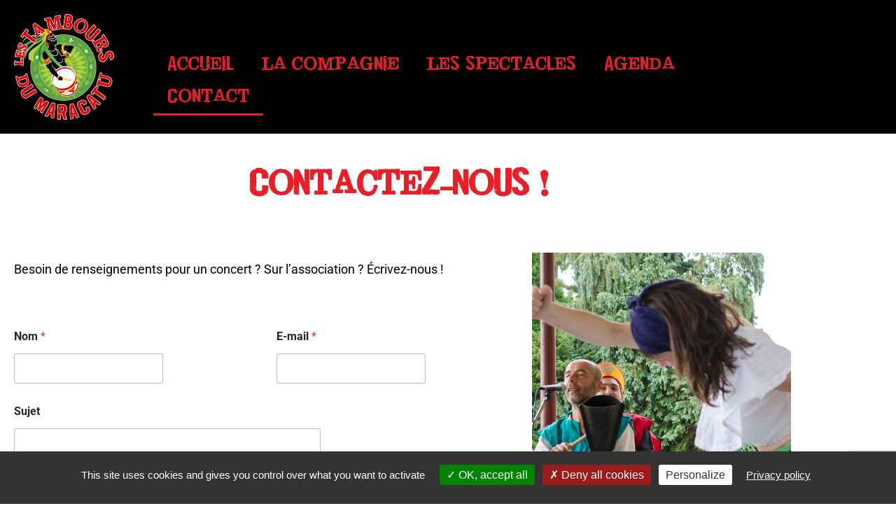

--- FILE ---
content_type: text/html; charset=utf-8
request_url: https://www.google.com/recaptcha/api2/anchor?ar=1&k=6Le6gw8mAAAAAM3D_HRFzqKRJ-N5hP0KS2qAIB53&co=aHR0cHM6Ly90YW1ib3Vycy1kdS1tYXJhY2F0dS5mcjo0NDM.&hl=en&v=PoyoqOPhxBO7pBk68S4YbpHZ&size=invisible&anchor-ms=20000&execute-ms=30000&cb=5ng9x8pbaj4b
body_size: 48897
content:
<!DOCTYPE HTML><html dir="ltr" lang="en"><head><meta http-equiv="Content-Type" content="text/html; charset=UTF-8">
<meta http-equiv="X-UA-Compatible" content="IE=edge">
<title>reCAPTCHA</title>
<style type="text/css">
/* cyrillic-ext */
@font-face {
  font-family: 'Roboto';
  font-style: normal;
  font-weight: 400;
  font-stretch: 100%;
  src: url(//fonts.gstatic.com/s/roboto/v48/KFO7CnqEu92Fr1ME7kSn66aGLdTylUAMa3GUBHMdazTgWw.woff2) format('woff2');
  unicode-range: U+0460-052F, U+1C80-1C8A, U+20B4, U+2DE0-2DFF, U+A640-A69F, U+FE2E-FE2F;
}
/* cyrillic */
@font-face {
  font-family: 'Roboto';
  font-style: normal;
  font-weight: 400;
  font-stretch: 100%;
  src: url(//fonts.gstatic.com/s/roboto/v48/KFO7CnqEu92Fr1ME7kSn66aGLdTylUAMa3iUBHMdazTgWw.woff2) format('woff2');
  unicode-range: U+0301, U+0400-045F, U+0490-0491, U+04B0-04B1, U+2116;
}
/* greek-ext */
@font-face {
  font-family: 'Roboto';
  font-style: normal;
  font-weight: 400;
  font-stretch: 100%;
  src: url(//fonts.gstatic.com/s/roboto/v48/KFO7CnqEu92Fr1ME7kSn66aGLdTylUAMa3CUBHMdazTgWw.woff2) format('woff2');
  unicode-range: U+1F00-1FFF;
}
/* greek */
@font-face {
  font-family: 'Roboto';
  font-style: normal;
  font-weight: 400;
  font-stretch: 100%;
  src: url(//fonts.gstatic.com/s/roboto/v48/KFO7CnqEu92Fr1ME7kSn66aGLdTylUAMa3-UBHMdazTgWw.woff2) format('woff2');
  unicode-range: U+0370-0377, U+037A-037F, U+0384-038A, U+038C, U+038E-03A1, U+03A3-03FF;
}
/* math */
@font-face {
  font-family: 'Roboto';
  font-style: normal;
  font-weight: 400;
  font-stretch: 100%;
  src: url(//fonts.gstatic.com/s/roboto/v48/KFO7CnqEu92Fr1ME7kSn66aGLdTylUAMawCUBHMdazTgWw.woff2) format('woff2');
  unicode-range: U+0302-0303, U+0305, U+0307-0308, U+0310, U+0312, U+0315, U+031A, U+0326-0327, U+032C, U+032F-0330, U+0332-0333, U+0338, U+033A, U+0346, U+034D, U+0391-03A1, U+03A3-03A9, U+03B1-03C9, U+03D1, U+03D5-03D6, U+03F0-03F1, U+03F4-03F5, U+2016-2017, U+2034-2038, U+203C, U+2040, U+2043, U+2047, U+2050, U+2057, U+205F, U+2070-2071, U+2074-208E, U+2090-209C, U+20D0-20DC, U+20E1, U+20E5-20EF, U+2100-2112, U+2114-2115, U+2117-2121, U+2123-214F, U+2190, U+2192, U+2194-21AE, U+21B0-21E5, U+21F1-21F2, U+21F4-2211, U+2213-2214, U+2216-22FF, U+2308-230B, U+2310, U+2319, U+231C-2321, U+2336-237A, U+237C, U+2395, U+239B-23B7, U+23D0, U+23DC-23E1, U+2474-2475, U+25AF, U+25B3, U+25B7, U+25BD, U+25C1, U+25CA, U+25CC, U+25FB, U+266D-266F, U+27C0-27FF, U+2900-2AFF, U+2B0E-2B11, U+2B30-2B4C, U+2BFE, U+3030, U+FF5B, U+FF5D, U+1D400-1D7FF, U+1EE00-1EEFF;
}
/* symbols */
@font-face {
  font-family: 'Roboto';
  font-style: normal;
  font-weight: 400;
  font-stretch: 100%;
  src: url(//fonts.gstatic.com/s/roboto/v48/KFO7CnqEu92Fr1ME7kSn66aGLdTylUAMaxKUBHMdazTgWw.woff2) format('woff2');
  unicode-range: U+0001-000C, U+000E-001F, U+007F-009F, U+20DD-20E0, U+20E2-20E4, U+2150-218F, U+2190, U+2192, U+2194-2199, U+21AF, U+21E6-21F0, U+21F3, U+2218-2219, U+2299, U+22C4-22C6, U+2300-243F, U+2440-244A, U+2460-24FF, U+25A0-27BF, U+2800-28FF, U+2921-2922, U+2981, U+29BF, U+29EB, U+2B00-2BFF, U+4DC0-4DFF, U+FFF9-FFFB, U+10140-1018E, U+10190-1019C, U+101A0, U+101D0-101FD, U+102E0-102FB, U+10E60-10E7E, U+1D2C0-1D2D3, U+1D2E0-1D37F, U+1F000-1F0FF, U+1F100-1F1AD, U+1F1E6-1F1FF, U+1F30D-1F30F, U+1F315, U+1F31C, U+1F31E, U+1F320-1F32C, U+1F336, U+1F378, U+1F37D, U+1F382, U+1F393-1F39F, U+1F3A7-1F3A8, U+1F3AC-1F3AF, U+1F3C2, U+1F3C4-1F3C6, U+1F3CA-1F3CE, U+1F3D4-1F3E0, U+1F3ED, U+1F3F1-1F3F3, U+1F3F5-1F3F7, U+1F408, U+1F415, U+1F41F, U+1F426, U+1F43F, U+1F441-1F442, U+1F444, U+1F446-1F449, U+1F44C-1F44E, U+1F453, U+1F46A, U+1F47D, U+1F4A3, U+1F4B0, U+1F4B3, U+1F4B9, U+1F4BB, U+1F4BF, U+1F4C8-1F4CB, U+1F4D6, U+1F4DA, U+1F4DF, U+1F4E3-1F4E6, U+1F4EA-1F4ED, U+1F4F7, U+1F4F9-1F4FB, U+1F4FD-1F4FE, U+1F503, U+1F507-1F50B, U+1F50D, U+1F512-1F513, U+1F53E-1F54A, U+1F54F-1F5FA, U+1F610, U+1F650-1F67F, U+1F687, U+1F68D, U+1F691, U+1F694, U+1F698, U+1F6AD, U+1F6B2, U+1F6B9-1F6BA, U+1F6BC, U+1F6C6-1F6CF, U+1F6D3-1F6D7, U+1F6E0-1F6EA, U+1F6F0-1F6F3, U+1F6F7-1F6FC, U+1F700-1F7FF, U+1F800-1F80B, U+1F810-1F847, U+1F850-1F859, U+1F860-1F887, U+1F890-1F8AD, U+1F8B0-1F8BB, U+1F8C0-1F8C1, U+1F900-1F90B, U+1F93B, U+1F946, U+1F984, U+1F996, U+1F9E9, U+1FA00-1FA6F, U+1FA70-1FA7C, U+1FA80-1FA89, U+1FA8F-1FAC6, U+1FACE-1FADC, U+1FADF-1FAE9, U+1FAF0-1FAF8, U+1FB00-1FBFF;
}
/* vietnamese */
@font-face {
  font-family: 'Roboto';
  font-style: normal;
  font-weight: 400;
  font-stretch: 100%;
  src: url(//fonts.gstatic.com/s/roboto/v48/KFO7CnqEu92Fr1ME7kSn66aGLdTylUAMa3OUBHMdazTgWw.woff2) format('woff2');
  unicode-range: U+0102-0103, U+0110-0111, U+0128-0129, U+0168-0169, U+01A0-01A1, U+01AF-01B0, U+0300-0301, U+0303-0304, U+0308-0309, U+0323, U+0329, U+1EA0-1EF9, U+20AB;
}
/* latin-ext */
@font-face {
  font-family: 'Roboto';
  font-style: normal;
  font-weight: 400;
  font-stretch: 100%;
  src: url(//fonts.gstatic.com/s/roboto/v48/KFO7CnqEu92Fr1ME7kSn66aGLdTylUAMa3KUBHMdazTgWw.woff2) format('woff2');
  unicode-range: U+0100-02BA, U+02BD-02C5, U+02C7-02CC, U+02CE-02D7, U+02DD-02FF, U+0304, U+0308, U+0329, U+1D00-1DBF, U+1E00-1E9F, U+1EF2-1EFF, U+2020, U+20A0-20AB, U+20AD-20C0, U+2113, U+2C60-2C7F, U+A720-A7FF;
}
/* latin */
@font-face {
  font-family: 'Roboto';
  font-style: normal;
  font-weight: 400;
  font-stretch: 100%;
  src: url(//fonts.gstatic.com/s/roboto/v48/KFO7CnqEu92Fr1ME7kSn66aGLdTylUAMa3yUBHMdazQ.woff2) format('woff2');
  unicode-range: U+0000-00FF, U+0131, U+0152-0153, U+02BB-02BC, U+02C6, U+02DA, U+02DC, U+0304, U+0308, U+0329, U+2000-206F, U+20AC, U+2122, U+2191, U+2193, U+2212, U+2215, U+FEFF, U+FFFD;
}
/* cyrillic-ext */
@font-face {
  font-family: 'Roboto';
  font-style: normal;
  font-weight: 500;
  font-stretch: 100%;
  src: url(//fonts.gstatic.com/s/roboto/v48/KFO7CnqEu92Fr1ME7kSn66aGLdTylUAMa3GUBHMdazTgWw.woff2) format('woff2');
  unicode-range: U+0460-052F, U+1C80-1C8A, U+20B4, U+2DE0-2DFF, U+A640-A69F, U+FE2E-FE2F;
}
/* cyrillic */
@font-face {
  font-family: 'Roboto';
  font-style: normal;
  font-weight: 500;
  font-stretch: 100%;
  src: url(//fonts.gstatic.com/s/roboto/v48/KFO7CnqEu92Fr1ME7kSn66aGLdTylUAMa3iUBHMdazTgWw.woff2) format('woff2');
  unicode-range: U+0301, U+0400-045F, U+0490-0491, U+04B0-04B1, U+2116;
}
/* greek-ext */
@font-face {
  font-family: 'Roboto';
  font-style: normal;
  font-weight: 500;
  font-stretch: 100%;
  src: url(//fonts.gstatic.com/s/roboto/v48/KFO7CnqEu92Fr1ME7kSn66aGLdTylUAMa3CUBHMdazTgWw.woff2) format('woff2');
  unicode-range: U+1F00-1FFF;
}
/* greek */
@font-face {
  font-family: 'Roboto';
  font-style: normal;
  font-weight: 500;
  font-stretch: 100%;
  src: url(//fonts.gstatic.com/s/roboto/v48/KFO7CnqEu92Fr1ME7kSn66aGLdTylUAMa3-UBHMdazTgWw.woff2) format('woff2');
  unicode-range: U+0370-0377, U+037A-037F, U+0384-038A, U+038C, U+038E-03A1, U+03A3-03FF;
}
/* math */
@font-face {
  font-family: 'Roboto';
  font-style: normal;
  font-weight: 500;
  font-stretch: 100%;
  src: url(//fonts.gstatic.com/s/roboto/v48/KFO7CnqEu92Fr1ME7kSn66aGLdTylUAMawCUBHMdazTgWw.woff2) format('woff2');
  unicode-range: U+0302-0303, U+0305, U+0307-0308, U+0310, U+0312, U+0315, U+031A, U+0326-0327, U+032C, U+032F-0330, U+0332-0333, U+0338, U+033A, U+0346, U+034D, U+0391-03A1, U+03A3-03A9, U+03B1-03C9, U+03D1, U+03D5-03D6, U+03F0-03F1, U+03F4-03F5, U+2016-2017, U+2034-2038, U+203C, U+2040, U+2043, U+2047, U+2050, U+2057, U+205F, U+2070-2071, U+2074-208E, U+2090-209C, U+20D0-20DC, U+20E1, U+20E5-20EF, U+2100-2112, U+2114-2115, U+2117-2121, U+2123-214F, U+2190, U+2192, U+2194-21AE, U+21B0-21E5, U+21F1-21F2, U+21F4-2211, U+2213-2214, U+2216-22FF, U+2308-230B, U+2310, U+2319, U+231C-2321, U+2336-237A, U+237C, U+2395, U+239B-23B7, U+23D0, U+23DC-23E1, U+2474-2475, U+25AF, U+25B3, U+25B7, U+25BD, U+25C1, U+25CA, U+25CC, U+25FB, U+266D-266F, U+27C0-27FF, U+2900-2AFF, U+2B0E-2B11, U+2B30-2B4C, U+2BFE, U+3030, U+FF5B, U+FF5D, U+1D400-1D7FF, U+1EE00-1EEFF;
}
/* symbols */
@font-face {
  font-family: 'Roboto';
  font-style: normal;
  font-weight: 500;
  font-stretch: 100%;
  src: url(//fonts.gstatic.com/s/roboto/v48/KFO7CnqEu92Fr1ME7kSn66aGLdTylUAMaxKUBHMdazTgWw.woff2) format('woff2');
  unicode-range: U+0001-000C, U+000E-001F, U+007F-009F, U+20DD-20E0, U+20E2-20E4, U+2150-218F, U+2190, U+2192, U+2194-2199, U+21AF, U+21E6-21F0, U+21F3, U+2218-2219, U+2299, U+22C4-22C6, U+2300-243F, U+2440-244A, U+2460-24FF, U+25A0-27BF, U+2800-28FF, U+2921-2922, U+2981, U+29BF, U+29EB, U+2B00-2BFF, U+4DC0-4DFF, U+FFF9-FFFB, U+10140-1018E, U+10190-1019C, U+101A0, U+101D0-101FD, U+102E0-102FB, U+10E60-10E7E, U+1D2C0-1D2D3, U+1D2E0-1D37F, U+1F000-1F0FF, U+1F100-1F1AD, U+1F1E6-1F1FF, U+1F30D-1F30F, U+1F315, U+1F31C, U+1F31E, U+1F320-1F32C, U+1F336, U+1F378, U+1F37D, U+1F382, U+1F393-1F39F, U+1F3A7-1F3A8, U+1F3AC-1F3AF, U+1F3C2, U+1F3C4-1F3C6, U+1F3CA-1F3CE, U+1F3D4-1F3E0, U+1F3ED, U+1F3F1-1F3F3, U+1F3F5-1F3F7, U+1F408, U+1F415, U+1F41F, U+1F426, U+1F43F, U+1F441-1F442, U+1F444, U+1F446-1F449, U+1F44C-1F44E, U+1F453, U+1F46A, U+1F47D, U+1F4A3, U+1F4B0, U+1F4B3, U+1F4B9, U+1F4BB, U+1F4BF, U+1F4C8-1F4CB, U+1F4D6, U+1F4DA, U+1F4DF, U+1F4E3-1F4E6, U+1F4EA-1F4ED, U+1F4F7, U+1F4F9-1F4FB, U+1F4FD-1F4FE, U+1F503, U+1F507-1F50B, U+1F50D, U+1F512-1F513, U+1F53E-1F54A, U+1F54F-1F5FA, U+1F610, U+1F650-1F67F, U+1F687, U+1F68D, U+1F691, U+1F694, U+1F698, U+1F6AD, U+1F6B2, U+1F6B9-1F6BA, U+1F6BC, U+1F6C6-1F6CF, U+1F6D3-1F6D7, U+1F6E0-1F6EA, U+1F6F0-1F6F3, U+1F6F7-1F6FC, U+1F700-1F7FF, U+1F800-1F80B, U+1F810-1F847, U+1F850-1F859, U+1F860-1F887, U+1F890-1F8AD, U+1F8B0-1F8BB, U+1F8C0-1F8C1, U+1F900-1F90B, U+1F93B, U+1F946, U+1F984, U+1F996, U+1F9E9, U+1FA00-1FA6F, U+1FA70-1FA7C, U+1FA80-1FA89, U+1FA8F-1FAC6, U+1FACE-1FADC, U+1FADF-1FAE9, U+1FAF0-1FAF8, U+1FB00-1FBFF;
}
/* vietnamese */
@font-face {
  font-family: 'Roboto';
  font-style: normal;
  font-weight: 500;
  font-stretch: 100%;
  src: url(//fonts.gstatic.com/s/roboto/v48/KFO7CnqEu92Fr1ME7kSn66aGLdTylUAMa3OUBHMdazTgWw.woff2) format('woff2');
  unicode-range: U+0102-0103, U+0110-0111, U+0128-0129, U+0168-0169, U+01A0-01A1, U+01AF-01B0, U+0300-0301, U+0303-0304, U+0308-0309, U+0323, U+0329, U+1EA0-1EF9, U+20AB;
}
/* latin-ext */
@font-face {
  font-family: 'Roboto';
  font-style: normal;
  font-weight: 500;
  font-stretch: 100%;
  src: url(//fonts.gstatic.com/s/roboto/v48/KFO7CnqEu92Fr1ME7kSn66aGLdTylUAMa3KUBHMdazTgWw.woff2) format('woff2');
  unicode-range: U+0100-02BA, U+02BD-02C5, U+02C7-02CC, U+02CE-02D7, U+02DD-02FF, U+0304, U+0308, U+0329, U+1D00-1DBF, U+1E00-1E9F, U+1EF2-1EFF, U+2020, U+20A0-20AB, U+20AD-20C0, U+2113, U+2C60-2C7F, U+A720-A7FF;
}
/* latin */
@font-face {
  font-family: 'Roboto';
  font-style: normal;
  font-weight: 500;
  font-stretch: 100%;
  src: url(//fonts.gstatic.com/s/roboto/v48/KFO7CnqEu92Fr1ME7kSn66aGLdTylUAMa3yUBHMdazQ.woff2) format('woff2');
  unicode-range: U+0000-00FF, U+0131, U+0152-0153, U+02BB-02BC, U+02C6, U+02DA, U+02DC, U+0304, U+0308, U+0329, U+2000-206F, U+20AC, U+2122, U+2191, U+2193, U+2212, U+2215, U+FEFF, U+FFFD;
}
/* cyrillic-ext */
@font-face {
  font-family: 'Roboto';
  font-style: normal;
  font-weight: 900;
  font-stretch: 100%;
  src: url(//fonts.gstatic.com/s/roboto/v48/KFO7CnqEu92Fr1ME7kSn66aGLdTylUAMa3GUBHMdazTgWw.woff2) format('woff2');
  unicode-range: U+0460-052F, U+1C80-1C8A, U+20B4, U+2DE0-2DFF, U+A640-A69F, U+FE2E-FE2F;
}
/* cyrillic */
@font-face {
  font-family: 'Roboto';
  font-style: normal;
  font-weight: 900;
  font-stretch: 100%;
  src: url(//fonts.gstatic.com/s/roboto/v48/KFO7CnqEu92Fr1ME7kSn66aGLdTylUAMa3iUBHMdazTgWw.woff2) format('woff2');
  unicode-range: U+0301, U+0400-045F, U+0490-0491, U+04B0-04B1, U+2116;
}
/* greek-ext */
@font-face {
  font-family: 'Roboto';
  font-style: normal;
  font-weight: 900;
  font-stretch: 100%;
  src: url(//fonts.gstatic.com/s/roboto/v48/KFO7CnqEu92Fr1ME7kSn66aGLdTylUAMa3CUBHMdazTgWw.woff2) format('woff2');
  unicode-range: U+1F00-1FFF;
}
/* greek */
@font-face {
  font-family: 'Roboto';
  font-style: normal;
  font-weight: 900;
  font-stretch: 100%;
  src: url(//fonts.gstatic.com/s/roboto/v48/KFO7CnqEu92Fr1ME7kSn66aGLdTylUAMa3-UBHMdazTgWw.woff2) format('woff2');
  unicode-range: U+0370-0377, U+037A-037F, U+0384-038A, U+038C, U+038E-03A1, U+03A3-03FF;
}
/* math */
@font-face {
  font-family: 'Roboto';
  font-style: normal;
  font-weight: 900;
  font-stretch: 100%;
  src: url(//fonts.gstatic.com/s/roboto/v48/KFO7CnqEu92Fr1ME7kSn66aGLdTylUAMawCUBHMdazTgWw.woff2) format('woff2');
  unicode-range: U+0302-0303, U+0305, U+0307-0308, U+0310, U+0312, U+0315, U+031A, U+0326-0327, U+032C, U+032F-0330, U+0332-0333, U+0338, U+033A, U+0346, U+034D, U+0391-03A1, U+03A3-03A9, U+03B1-03C9, U+03D1, U+03D5-03D6, U+03F0-03F1, U+03F4-03F5, U+2016-2017, U+2034-2038, U+203C, U+2040, U+2043, U+2047, U+2050, U+2057, U+205F, U+2070-2071, U+2074-208E, U+2090-209C, U+20D0-20DC, U+20E1, U+20E5-20EF, U+2100-2112, U+2114-2115, U+2117-2121, U+2123-214F, U+2190, U+2192, U+2194-21AE, U+21B0-21E5, U+21F1-21F2, U+21F4-2211, U+2213-2214, U+2216-22FF, U+2308-230B, U+2310, U+2319, U+231C-2321, U+2336-237A, U+237C, U+2395, U+239B-23B7, U+23D0, U+23DC-23E1, U+2474-2475, U+25AF, U+25B3, U+25B7, U+25BD, U+25C1, U+25CA, U+25CC, U+25FB, U+266D-266F, U+27C0-27FF, U+2900-2AFF, U+2B0E-2B11, U+2B30-2B4C, U+2BFE, U+3030, U+FF5B, U+FF5D, U+1D400-1D7FF, U+1EE00-1EEFF;
}
/* symbols */
@font-face {
  font-family: 'Roboto';
  font-style: normal;
  font-weight: 900;
  font-stretch: 100%;
  src: url(//fonts.gstatic.com/s/roboto/v48/KFO7CnqEu92Fr1ME7kSn66aGLdTylUAMaxKUBHMdazTgWw.woff2) format('woff2');
  unicode-range: U+0001-000C, U+000E-001F, U+007F-009F, U+20DD-20E0, U+20E2-20E4, U+2150-218F, U+2190, U+2192, U+2194-2199, U+21AF, U+21E6-21F0, U+21F3, U+2218-2219, U+2299, U+22C4-22C6, U+2300-243F, U+2440-244A, U+2460-24FF, U+25A0-27BF, U+2800-28FF, U+2921-2922, U+2981, U+29BF, U+29EB, U+2B00-2BFF, U+4DC0-4DFF, U+FFF9-FFFB, U+10140-1018E, U+10190-1019C, U+101A0, U+101D0-101FD, U+102E0-102FB, U+10E60-10E7E, U+1D2C0-1D2D3, U+1D2E0-1D37F, U+1F000-1F0FF, U+1F100-1F1AD, U+1F1E6-1F1FF, U+1F30D-1F30F, U+1F315, U+1F31C, U+1F31E, U+1F320-1F32C, U+1F336, U+1F378, U+1F37D, U+1F382, U+1F393-1F39F, U+1F3A7-1F3A8, U+1F3AC-1F3AF, U+1F3C2, U+1F3C4-1F3C6, U+1F3CA-1F3CE, U+1F3D4-1F3E0, U+1F3ED, U+1F3F1-1F3F3, U+1F3F5-1F3F7, U+1F408, U+1F415, U+1F41F, U+1F426, U+1F43F, U+1F441-1F442, U+1F444, U+1F446-1F449, U+1F44C-1F44E, U+1F453, U+1F46A, U+1F47D, U+1F4A3, U+1F4B0, U+1F4B3, U+1F4B9, U+1F4BB, U+1F4BF, U+1F4C8-1F4CB, U+1F4D6, U+1F4DA, U+1F4DF, U+1F4E3-1F4E6, U+1F4EA-1F4ED, U+1F4F7, U+1F4F9-1F4FB, U+1F4FD-1F4FE, U+1F503, U+1F507-1F50B, U+1F50D, U+1F512-1F513, U+1F53E-1F54A, U+1F54F-1F5FA, U+1F610, U+1F650-1F67F, U+1F687, U+1F68D, U+1F691, U+1F694, U+1F698, U+1F6AD, U+1F6B2, U+1F6B9-1F6BA, U+1F6BC, U+1F6C6-1F6CF, U+1F6D3-1F6D7, U+1F6E0-1F6EA, U+1F6F0-1F6F3, U+1F6F7-1F6FC, U+1F700-1F7FF, U+1F800-1F80B, U+1F810-1F847, U+1F850-1F859, U+1F860-1F887, U+1F890-1F8AD, U+1F8B0-1F8BB, U+1F8C0-1F8C1, U+1F900-1F90B, U+1F93B, U+1F946, U+1F984, U+1F996, U+1F9E9, U+1FA00-1FA6F, U+1FA70-1FA7C, U+1FA80-1FA89, U+1FA8F-1FAC6, U+1FACE-1FADC, U+1FADF-1FAE9, U+1FAF0-1FAF8, U+1FB00-1FBFF;
}
/* vietnamese */
@font-face {
  font-family: 'Roboto';
  font-style: normal;
  font-weight: 900;
  font-stretch: 100%;
  src: url(//fonts.gstatic.com/s/roboto/v48/KFO7CnqEu92Fr1ME7kSn66aGLdTylUAMa3OUBHMdazTgWw.woff2) format('woff2');
  unicode-range: U+0102-0103, U+0110-0111, U+0128-0129, U+0168-0169, U+01A0-01A1, U+01AF-01B0, U+0300-0301, U+0303-0304, U+0308-0309, U+0323, U+0329, U+1EA0-1EF9, U+20AB;
}
/* latin-ext */
@font-face {
  font-family: 'Roboto';
  font-style: normal;
  font-weight: 900;
  font-stretch: 100%;
  src: url(//fonts.gstatic.com/s/roboto/v48/KFO7CnqEu92Fr1ME7kSn66aGLdTylUAMa3KUBHMdazTgWw.woff2) format('woff2');
  unicode-range: U+0100-02BA, U+02BD-02C5, U+02C7-02CC, U+02CE-02D7, U+02DD-02FF, U+0304, U+0308, U+0329, U+1D00-1DBF, U+1E00-1E9F, U+1EF2-1EFF, U+2020, U+20A0-20AB, U+20AD-20C0, U+2113, U+2C60-2C7F, U+A720-A7FF;
}
/* latin */
@font-face {
  font-family: 'Roboto';
  font-style: normal;
  font-weight: 900;
  font-stretch: 100%;
  src: url(//fonts.gstatic.com/s/roboto/v48/KFO7CnqEu92Fr1ME7kSn66aGLdTylUAMa3yUBHMdazQ.woff2) format('woff2');
  unicode-range: U+0000-00FF, U+0131, U+0152-0153, U+02BB-02BC, U+02C6, U+02DA, U+02DC, U+0304, U+0308, U+0329, U+2000-206F, U+20AC, U+2122, U+2191, U+2193, U+2212, U+2215, U+FEFF, U+FFFD;
}

</style>
<link rel="stylesheet" type="text/css" href="https://www.gstatic.com/recaptcha/releases/PoyoqOPhxBO7pBk68S4YbpHZ/styles__ltr.css">
<script nonce="mHiyHaPzpWmxf3ODqc-sAw" type="text/javascript">window['__recaptcha_api'] = 'https://www.google.com/recaptcha/api2/';</script>
<script type="text/javascript" src="https://www.gstatic.com/recaptcha/releases/PoyoqOPhxBO7pBk68S4YbpHZ/recaptcha__en.js" nonce="mHiyHaPzpWmxf3ODqc-sAw">
      
    </script></head>
<body><div id="rc-anchor-alert" class="rc-anchor-alert"></div>
<input type="hidden" id="recaptcha-token" value="[base64]">
<script type="text/javascript" nonce="mHiyHaPzpWmxf3ODqc-sAw">
      recaptcha.anchor.Main.init("[\x22ainput\x22,[\x22bgdata\x22,\x22\x22,\[base64]/[base64]/[base64]/ZyhXLGgpOnEoW04sMjEsbF0sVywwKSxoKSxmYWxzZSxmYWxzZSl9Y2F0Y2goayl7RygzNTgsVyk/[base64]/[base64]/[base64]/[base64]/[base64]/[base64]/[base64]/bmV3IEJbT10oRFswXSk6dz09Mj9uZXcgQltPXShEWzBdLERbMV0pOnc9PTM/bmV3IEJbT10oRFswXSxEWzFdLERbMl0pOnc9PTQ/[base64]/[base64]/[base64]/[base64]/[base64]\\u003d\x22,\[base64]\x22,\[base64]/w7tAw7BKOAwDw4zDiMKbYcOAXMKVwpJpwrnDhUvDksKuKxzDpwzCiMOEw6VhADrDg0Nnwo4Rw6USDlzDosOjw5h/IlXCpMK/QBDDplwYwrPCuiLCp3PDtAsowpjDqQvDrDl9EGhQw7bCjC/CocKpaQNIeMOVDWnCp8O/w6XDoxzCncKmUlNPw6J4wplLXQrCtDHDncOEw5Q7w6bCrhHDgAhxwq3Dgwl/Pngwwr4vworDoMOUw7k2w5d9W8OMekMIPQJkUmnCu8Knw7oPwoIzw7TDhsOnD8KAb8KeCnXCu2HDpMOPfw0ZE3xew4luBW7DqsKMQ8K/[base64]/CjnDDhMOXwrpwBcKvBGbCtCfDvcORw5jDmsK4ZyfCh8KEBT3CrlUjRMOAwo7DicKRw5ozKVdbVGfCtsKMw5USQsOzJnnDtsKrSmjCscO5w5l2VsKJEcKWY8KOG8K7wrRPwrDCgB4Lwpt7w6vDkS5EwrzCvlsNwrrDonVAFsOfwrp6w6HDnmvCtl8fwoHCmcO/[base64]/CqW1tDMOaM8K3fEPCikwcHF/DpE3Dr8OdwqEDZMKDWsK9w49BI8KcL8Ofw7HCrXfCtsOjw7QlasORVTk9DsO1w6nCn8OLw4rCk35sw7prwqnCu3gOEhhhw4fCujLDhl8gUCQKDwdjw7bDsBhjAQFEaMKow6oiw7zChcOcU8O+wrF5EMKtHsKDckd+w5/DmxPDusKuwrLCnHnDgEHDtD43XCEjWDQsWcKUwqh2wp9SByYBw53CsyFPw4nCl3xnwqk7PEbCh1gVw4nChMKkw69ML2nCimvDi8KpC8KnwpbDgn4xD8K9w6TDh8KDFkcawrvCr8OWZ8OlwqvDrw/DpmgQDcKOwqrDlMOCUMK8woF5w7MoB03CuMKkBxRINR3CvlTCgMKow4jCscOsw5LChcOYXMOKwoDDkCLDrzbDnmIGwqLDhMKYQcO/[base64]/Cv8KOFCJgw5bDuRLDusOlC8Knw6whwqUxw70rasOVQsKPw5XDtMK8Og5/w4XDkcOVw7o+XcOcw4nCqQjCvcOew4o8w7XDm8K6wq3CncO/w6DDtsKNw6Vvw4zDr8OjZkwtTMOiw6HDs8ORw4k9AQ0FwpNOE2jClxbDiMOuw47Co8KBXcKPXQ3DnnELw458wq5RwrPCuwzDnsKuShjDn27DmMOlwonDqhDDplTCq8OdwqdIMQ7CgmIEwoByw4crw7BqEsO/N1J8w4/CisKRw5vCnyLCkAjCn2fCjz3CvBpmecO5A0JKJMKDwqHDr3M1w7LChjnDqsKLC8KwLFvDnMKlw6PCoADDpBkgw6HCsAMVRn9Mwr4LJMOzH8K/w5HCknrCi2XCtcKKZsK/FAd1EBIUwr3DuMKaw6nCq0xDS1bDrBklCsKddQUpJRfDkx3ClyAWw7Yxwos3fcK0wrhuw6gdwrN4cMO2U2kqRg/[base64]/[base64]/UWgWYcKfGELDrDVVwr4pwo3DjsOKX8KwEMOBwohGw57ClcK9TMKIXMKCXMKPDGgcw5jCv8KIIy3Cr2HDicKjYXIoWhdHIS/CjMOZOMOtw6R4O8KRw7tsL1fCrSXCgFDCj1LCosOEajvDhMOyAcKxw6kMVcKOCzfCjsKmHQ0ZdsKOFS9ww4pGRMK8QjPDmMOWworCnVlBQsKWGTsMwq4Jw5vCicOBF8KiQMKIw75awrjCk8OHw7XDpiJEO8OXwox8wpPDkl4Sw7vDnR/[base64]/w5klw7BCwobDkU4dMn7CulYtTcKoHcKjwpPDixHCvgzCgQoiWsKowoR6NgvDj8OCwr3ChjXCnMOmw4jDjRspADnChwfDnMKqwp9vw4HCsGpgwrLDvWsWw4fDi1MJPcKCZsO/KsKBwrRzw4/[base64]/w7zCvcKOw6lnLUsRwo7DhwLCkcKxBDl0wq3Dh8KuwqYpbH84w4DCmkHCj8OUw44fYsKKH8Kiw7rDpSnDucOnwooFwqQgAcO+w44/TMKOw5PCh8K6wo3DqUvDvsKdwohowoNNw4VFJcOBw4xWwqzCjTpeOVvCusOww7U/[base64]/DrcOGw5LCl2HDuMO2LHLCo8K6T8KTG8OiwonDggRvdsKawqnDn8OFM8Ohwr0tw7/Djgs+w6hGacKwwqjCssO3BsO3HGrDm08pbTBKHzvCnwLDkcOuP0gTw6TDnFgvw6HDnMKuw6/Dp8OoDhXDuyzDqTXCrHdoN8KEGBR7wr3CsMKcA8OAK14OTMO8wqMXw47CmsKddsK2KmnDggnCgsKHN8OpGMKkw5gQwqLCqTAkGcOJw60RwqVQwqN3w6d4w6k6wpbDpcKNeXjDnlN/[base64]/CmcK8fjxiSsKGwo1bw6PCuVBCaXnDi0UjSsOAw6bCq8O9w5JqAsKWCcOdacK9w7zCiy51BMO/[base64]/[base64]/Ck8KMfnDDnR0Hw7hqDhxvFWB9wpjDgsKKw5vCnMOJwrjDp1TDhwBSQcKnwpVRS8OIAHDCv2Mvw5nCtcKRwqDDocOPw7DDlxHCsQfDkcOkwr4xw7LCpsOfD0Fob8Odw5jDpCzCiiHClAHDrMK9EQgdKW04H1RYwqVSwppdwqHDmMOswokww4/[base64]/wozDt8Oywqk8wpbClzbDtcO+AMOJw5/[base64]/Cpw9yZsOvYMKTScOWM8ODcVvDrTQcw5bCsmfDig1TGMONw40Gw4/[base64]/DpcKsw55+I8OHGcKFI8KGAALDsMO6f8O9FsOJXMK3wq/DqcKlR1FTw6jClcOYL3jCq8OKPcKOJMOTwpw8wpklW8KKw4jCr8OEO8OwEQvCvETCnsOPw64Gwqlhw5lqw7LCi13Ds3DCiDrCqAPDvcOjCMO1wq/CkcOAwpvDtsOnw7zDqEp/C8OlRH/DrxgBw7zCqG95w7h9eXDClRfCgFLCi8Oed8OgI8ObeMOYbgFBLlkuwqhTFcKHw7nChiUxw7Mkw7HDm8OCRsKmwoVfw5fDnk7CgDgiVF/DrWXDtih7wqk5w65GcTjCpcKjw5fCpsKsw6U3wrLDg8Oow6xgwp0iFsKjMcO0HMO+YcOew6vDu8OOw4nDhMOOJB8ucwlYwrjCscKZUGzClUg7CsO+IMOmw7zCr8K9E8OWXsK/[base64]/[base64]/Ds8OGPHQ1Yj7Dj1rDr8Ozw6J3wp/Dk8KiwqwKw7osw5fDiwLDtsOfe1nChWzChWkIwpbDhMK1w41YccKEw6bCvFklw5nCuMKHwp4Lw4TCtWVpNMO8STnDjMKANMOJw6Udw4Q2PXrDoMKEOxzCo30WwrExVMOywrTDvDjCvsO3wptSw6XDhxsuwqw8w7HDoArDrV3DocOxwrDCjAnDkcKDwrvChMO4woYmw4/DqyxOUFdlwqZTJsKnYsKhOcOkwr14cCDCmnPDqSfDqcKMNG3DgMKWwoXClQg2w6XCmcOBOCzDhHlMZsK3Sh7DgGotBxB/A8OlLWc+REfDp1TDsW/DncKtw77Cs8OeWMOAK1vDi8KuQmZ2GsK/w7RoGgfDnWRASMKew5LCjcOuR8OgwobCoF7Dl8Oww7o8wqjDpibDo8OWw5Fkwps5wpnDo8KRBMKLw6xbwpLDjnbDiBZ/[base64]/DsHNXB3N5JWPDm0thGWnDksOeSXQ9w5lnwpMUHHYqFsK2wr/CnELDgsOPbDjDvMKjCipLw4lUwoM3Y8KqYMKiw6g9wrzDqsOrw5g/[base64]/w7V3Z0tkw5Q3AWDDiVLCpTPDrMOtw4/[base64]/w55Vw7/Clgg9flMqWgt6wq8pXX1JAMO3wq3CgCzCuhoOG8OIwpt4w4Ugwr/DuMO3wr9PM2TDhMKFD0rCsQUVw4J+wpPCmsKAX8Kzw6l7woLCpEdRK8Ktw4LDgEPDuRzDrcOYw5gQwrwqcwpiwobDkcKiwrnCji90w4vDg8KowrEAeGZowpbDjx/CoQVHw4fDkg7DpWxDw63DrRzDkGojw4TDvCjDgcOJd8OqQ8K7wq/Csy/CtMOIBcOlV3Z/w67Dsm/ChcKxwpDDgsKPScKUwo/CpVlvD8KRw6XDtcKGT8O1w7nCr8OZOcKMwrY+w5pVbio/[base64]/CtMO9wonCvsK2asK7BjDCnTfDjcO4esO7w7bDjAguFgkpw7/DjcOhbkvDnsOow5tmVsKZw7IXwqPDtCrCpcOHOSVnH3UAB8KGH2MUw6rDkHvDimfDn2DDtcKtwpjDnzJaDiQfwp3DkldqwoV9w6NfM8OQfizDgsKzYsOCwop0bsOGw6zChsKOcCzCj8KbwrcVw6HDp8OWChluKcKUwo/[base64]/[base64]/CgAFUw6HDhcK5wrXCgsOjw6XDlgnCk0bDocKcMcKtw53DhcK8DcKcw4TCryRDwrsvHcKHw7wOwpFJw5fCrMK9CcO3wroxwqlYY2/DncKqw4XDshYowqjDtcKDAMOIwqQ1wr3DoFHDksO3w4TCiMOfckPDtC3Ci8KlwqAYw7XDt8KPwqgTw4Y2FCLCu33CmQTDo8OOIsOyw48DI0vCtcObwowKOS/DpcOXw7zCmgHDgMOaw7bDn8KAVWhkC8OIJxTDrMOkw78cPsOow49KwrEsw7fCtcOATF/CtsKDVzMSR8Ohw5x0bnBsEV3DlWLDnXITw5Z6wqcpJy0zMcObwq5QLCvCsS/Dqlccw5dLRj7Cj8OhABLDpcK3Vl/CqcKMwq82D1BzYR9hLUPCjMOkw4zCk2rClsKGa8OvwqI0wpkLT8O/wrl6wo3CpsKfQMOzw4hqw6tpJcK2Y8OxwrYlcMK4KcOaw4oIwq8BCHJ8exQuUcKXw5DDjmrCpCEmVGHCpMOdwrbDmcKwwrbDp8K/BxsLw7dnCcOyAGjDq8K/w7sRwp7DvcOYU8OUwofDuiUHwqfCiMKyw4VrOk9zwqzDp8OhSV1YalLDvsO0w4jDkzp3E8KhwpHDpsK7woXCq8KGbB3CsWfCrcOFDsOTwrt7aU15aQfDmRlmwp/DhillesK9w4/Cj8OAdXgGwrA+w5zDiBrDpjQcwrtHaMO+Aikkw4DDuFbCvidiWDvCmw5TDsKqIsOBw4HDvhIdw79EZ8OOw4TDtsKQCMKcw4vDnsKgw5FFw44gTsO0wqbDucKaOgxnfcO0Q8OHM8Kjwr9GWiZPwpthw486dHsaMTPCr11GDMKDYVAEcx8Yw55HFsKyw6/Ch8OaCDQmw6tlHMO5FMOywrkGQn/ChjYEb8KqayvDjMOSCsOWwq91I8Ouw63DjD05w5sDwqF5aMKPYD7CiMOLRMKBwrfDiMKTwoQQFzzDg1PCqiZ2wqENw7vCgMKTa1nDjsOKGhbDvMOVG8KOYQ/[base64]/CpcO7WsOVX09ow5LDuGDDi0oyEB3CnHzCisOiwrnCsMOfakxZwq/CnMKfVEvCkMOdw7dow59WWcKWLsOceMKjwopVR8OLw7Nxw4fDp3xUEBxWCsOtw6sfPsOeGgN/Lhp4D8KKb8OVw7IswqIBw5ZTfsO/[base64]/[base64]/CjMO1PWvCrcKVR8K2bcOAwr/Ct8K6w6s4w6JlwooZQ8OHScKiw4nDjsOXwpE5HMO+w4RNwrjCtcOLMcOzw6Z9wrYUUmhsGQg0wo3CssKUXMKmw4BSwqTDg8KcAsOsw5fClyDChifDpiQ1wqUwPsOHwpzDp8KDw6/DrxLCswQnG8KNOSYZw4/DrcOtP8Obw7xHwqFww4vDqCXDuMKAEsKPZlQUw7VjwoEDFFMQwqNXw4DCsCE1w7tedMOhwp3DrcOew41bY8O9ElNPw5x2BMOAw77ClBnDnDMLCyt/wrsrwoXDr8KKw5/DicKswqfDmcKRRMK2wqXDtk1DOsKocMOiwqJyw7TCv8O4WmjCtsO0NjfDqcOHTsOYIxhzw5vCjQ7DrF/DvMKTw5XDnMOmdmBde8Okw69kWkRlwr3Dqn8zT8KSw53ClMK0AkfDhTJ/[base64]/Dm8OkLsOPw5JjBMOyN3PCri9rw6kEQsO6fsOxe283w4gLJMKAEnbDgsKlWRTCm8KLEcOkSUbCnkUgJCLDhBLCqXpdDsOoVE9Aw7fDtSPCsMOjwqUiw71kwo7DhMONw5VvajDDpcOMwqzCk1vDisKyI8Kkw4vDmUjCtE7DjcK8w7/DoGV/A8Krez3CsznDmMOPw7bChRcmV0LCpX/DksOYVcKyw6rCrHnCh3zCp1tzwo/CrMOvCUrCumAjTQ7Cm8OCcMK3VXzDozrDvMK+ccKWHcOEwo/DuEIQw6jDqMKxHxA0w4LDpQPDuG5Iw7dIwqjDinxwJBnCoTbCmVxqEGXDmSHDvFHDsgfDnBQEPyNZCWbDsx4aM3U4wrlqMMOAHnUMRV/DmUB8wrF/XsO5U8OYBG1SR8O7wp/CiEJVbMOTfMOlacOWw6cawr5Mwq3CnyU0woFkw5DDun7CgMKRKkDCpl44w4rCqMKCwoFZwqkmw5pePMO5wrdjw7jClGnDu2tkPUQqw6nCqMO/OsKpUcKKWcKPw7DCuXHDsWvCjMK4IW4ofQjDvl9qa8OyJycTDMKfB8Oxc2U+DVdacMK/wqhiw4Mtw63DnMK8IsOcwqgfw4bCvFhbw7lMc8KUwqd/[base64]/CrMKrUxJKw7/DpXnDhxbDi2Vpw5nCi8OJwqHDhxFIw6U0RcOLKMOrwoDCgcOmV8KtUsOIwo7Dj8OhK8OhBMONBMO3w5vCp8KUw5wvwqjDuDgNw6dhwqZFw5ImwpXDmEzDmB/DgMOkwovCgX0/wr7DoMOyEXF6wq3Dl0rCjG3Dv3rDqWJkw5UGwrEhw4wqHgZFAWBacMOwQMO7wokJw4/Cg0N2IjcjwoTCrMK6NsKEfXVcw7vCr8Kjw6LChcO1wo1ww7zCjsOyFsK7w6rChsO9dQMOw4fChCjCvhrColPCmUrCqGnCrWECU0kdwpVawr7CvhFiw7zCmsKrwoPDo8Orw6QWwqg0R8OhwrJTdG4vw58hMsOLwoI/w55FIiM4w7IfJjvCtsK7ZCBUwpLCozfCuMKdw5LCvsKTwrzCmMKmF8OdBsKOwok9dQJjDXvCs8KYT8OOZMK6LMK0w6zDuSLCnXTDlk0BMBRZQ8KUVnTCvFHDsFPDgcOrNMOTNsO1wq0SUw/[base64]/DmTTCgMO5PB1sDsKbaMOgw7DDrcKhVMK3KRBUXz0ww73DsnfCg8O2w6rChsOvf8O4LDTCuEQlwp7CiMKcwovChMKkRj/CjHJqwrLCj8OJwrx+cRvCmTAEw5Rjw7/DnCN4GMOyWg7Dk8K1wrp5UyVsZcKfwr4bw4rCh8O5wpIVwr3Dqwwbw6RgNsOfVsOcwp9TwqzDu8KuwoTCjk5qJxPDintfEsOow5vDjWslKcOIM8O2wo/DnFV+G1jDjsK7OAzCuRIfNsOqw43DjcK+R2/DrzjCl8KtN8OwIWvDssOdbsOIwpnDpDpNwoHDvsOhbMKxPMKUwrzCoXdaa0fCjhjCky4ow74lw5rDp8KILsKsTcKkwq1yPVZVwqfCj8Kkw5jCpMK4wqk8CkdkDMKUdMKxwp8aLFE5wo0kw43CmMOmwo0rw5rCslR4wrTCkhgdw6/[base64]/CqMO5DE3DpMKDwq19wq4WShNpfDfDmMO0E8OnV2llHsO7w65CwpHDpB/DvFo+w47CjsORH8OCCnjDlwpKw6B0wonDqMKfekXCoV1ZBMOMwq7DtsO7GcOww7XCllDDrBU2QsKLdyp5dsK4SMKQwoMtw5ArwqPCvMKmw4HCmnRsw7TCnVBpTcOowrsgO8KiImUmf8OXwprDp8Omw5XCpVrCvMKzwq/DlXXDiXbDlj3Dv8K3OEvDgz7CvznDtDtDwrdswqlOwrvDknk3wqvCpXd/wqjDohjCo0bClF7DnMK2w4M5w4DDgsKMGDDCmHfDkzMfCXXCosOEw6vCtcKlP8Oew659wr3Cng4Yw5/CoiR4Y8KIw6LClcKlH8K4wqUwwoTCjcOXRsKZwpbCuQ/CnsOpE1NsLgFRw67CpULCjMKaw7pQw47CjMKtwpPCucKuw5Y3GX1jwrQUwpRLKjwWacKqJXTCtzdTdMKNwr40wrMLwoLCtx/DrMOiPkDCg8K7wr5gw4cPAMO4wq/CuHl2EsKzwq1DZHbCqhdUw6DDuDnDvsK0B8KJL8KDGMOBw4s3woDCvMOMf8O7wqfCicOjCFM2wp4dwoPDicOpRcOuwr1Gwr/DnMKLwrgjWQHCncKEYMOrNcOwaVB5w5BdTllnwp/DmMKjwp1HSMKQDMOPGsK0wr7DvinCsj9/w7/Dt8Oyw5bDuhTCgGkmw4kDbl3Cg31cR8OFw4Zyw6bDtMKefw4tBsOKVcOdwprDgsKnw6zCocOtChbDn8OOdMOTw6vDqUzDuMKuG3lPwoIXwpDDtMKiw7w0V8KxaE/ClMK1w5HCjFTDgsOIbsOQwq1Zdi0sD11tNj96wr/DlsK8RFZDw5fDsB0owrFvTsKTw6bCgcKlw4vCr2MXfDwqQjBVD1NWw6PDmjsKHsKSw5ALw7TDgRVVf8OvJMK/dcKawqnCrMO5V2JZUVjCg2YoMMKJO2LCiQwywprDjcO/ZMKWw73DoWvCmcKrwosWwrVtacOTw6bDj8Onw7ZTw53Dl8Kuw77DuE3Cq2XCrH/CssOKw6bDsTfDlMOvwpnDscOJAQAJwrdjw5hiMsOHSyPClsKFXCjCtcOhKWbCsSDDisKJF8OMVlInwoTClHdvw682wr4Yw5XCpS3DgcKTLcKhw4NOawQXN8Otc8K2ZETCnGVFw4s4ez9Dw4rCtcK8THXCjEzChcK4L0/DgsOzRAleFcKFwpPCpBlew5TDpsKNw5zDsn8WSMKsRz4Gbi03w6YxQXNxfsKQw69mPStgd2fCgcKgw7fCt8Klw6V/IRkhwpPCoifCmQbDn8KPwqE9S8KhHnEDw6JeOsKVwrsAGMOsw7l6wrfCp3zCm8OfH8O+XsKeAMKuXsKCA8OewokrEirDkynDtiAXwrBTwqABMlpnGsKlP8OvGcKTfsK5b8ObwozCvl/CpsK4wqASV8OFN8KUwpAocMKVQcO+wqjDtB8dwpAfSzLDgsKOZsKIK8OjwqxBw7TCqcOiHyRrUcKjAMOkUsKPKixaPsKYw6jCnQjDs8Oiwq5NFsKZOmYYQcOkwrbCksOKYsO9w5EfJsOBw647Z1PDrUPDj8OzwrBrWMKKw4M2H0R9woQ6ScO8N8Otw6Y/TsKtCxgkwr3Ch8KIwpBaw4LCnMK0K2vCn1fCrnUxI8KRw6sPwo3CrV8cWXk/GU8OwqcACG1XK8O/[base64]/Cr8KZYDFRBBPDjA42wqLDjyQlw7DDgMONbMKVLRbDmMO2fXnDkyw0c2jDisKDw7oXXcOow4E9w7lrwr1RwpLDv8KTUMOTwqYZw4JwRcKvAMKiw6fCpMKDHXNIw7DCo3Z/Uk9gQcKWRT9pwpHDvl/Cky8+TsKQSMKJdjfCvX3Dk8Kdw6/CusO+wqQOIF7Cs0Yjw4dsEjFWW8OTZRxLIk/Djyt3QBIFQiY+BGZebAzDjyFWaMKtw6IJw4/CocOLU8Kgw6YBwrtkT2TDjcOHwrtBRj/CmAE0w4fDicKfJcOuwqZNU8KHwrfDtsOBw73DvxrDh8KOw5ZQMwjChsKZN8KqDcKGPgNZOTV0LwzDvcKBw63CrjDDgMKNwrV+BsOSwp1eH8OqDsKbAMOTeQ/CvBbDlcOvJEvDqsOwGEgICcO+CjMYbsOIIXzDk8Kzw6ZNwo/CqsKGwpMKwp4aw5fDjCbDhUrCksKkB8OxAE7Ct8OPEl3CqsOsIMKHw5Viw45aMzMTw7wpET7CrcKEwozDrX1PwoxyTMKeYMOgaMK5w4wlCHVMwrnDr8KsAMKYw5HCn8OGfWtfYcKTw5/[base64]/ZMKGFmrDsRXDmCsuK8K0CcKrQQFAw6/DuQJec8OWw7Vpwqo0wqEbwr4Kw5vDisOCSMKNb8OyY0JGwrYiw6E4w7rDl1oBF3nDln9kGEhhw6w4HR0xwpNxQR7DuMKcEgVkGE8yw7fClBxRTMK/w6UOwoXCrcO6EwRPw4LDih9Zw6Q5IHjCsWBLKsOjw7hnwrnCssOhcsOGICLDu1EkwrLCvsKnU0VRw6HCh3Exw6bCuXTDjsONwqo5JsKFwqBpTcOGNw/CqR1MwoEKw50mwqvDiBrCg8KrYn/[base64]/DmWsCwpl9w4zChMOnw6LCuExAw6zCpsK+f8KEwrvDusOcwrcMFwQ3WMKIR8OxAyU1wqYgUsOCwp/DuT4OJz7DhMK/woxFKsKiZ13Dr8KPP3xzwq5Xw6bDjWzCogxLBDrCv8K/JcKowrAqTAhQNQd9YcKlw4F3E8Obd8KlYSVYw5LDrMKZw6woQ2PCljvCpsK0EBEmRsK8NS3Ch3fCmSNrCxU0w77Cj8KNw4nCk1vDmMOpwo0kAcKyw6DCsmjCksKRK8Khw7sCFMK/wpTDplzDnhnCk8K+wp7CoRjDoMKWQsOlw6XCo3QsXMKawr9+cMOsZTFMacOrw7oNwp4dw6PCkVUpwpnDgFh4dD0PaMKyRAomCR7Dn3xRFTN9JiUyQiLDvRTDgBfCnhLCqcKiEzrDviXDknBBw4HCgwwNwp9sw43DkW/DjVZkUBPDuGAIwrnDvWrDvcO4cm7DuEhnwrd4LmPCtcKYw4t+w4PCigkoPCUZw5kyTcOzAFnCusO0w5I4dsKSOMKTw5sMwpJ1wqJ4w4TCrcKvdj/CizDCvcOQcMK/w4c3w6vCicKfw5PDkwjCh3rDojgsEcKZwrI3wqJKw5JQUMOGV8OAwrvDkMOwUDvClETCkcOFw57Cq3TCicKAwoJ9wolZwq8jwqdDcMO3cVLCpMOVf2F5KcKLw6h/RWMmwpwewoLDtTJLdcOww7Etwp1rasO/ZcK6w47Dl8K+ZiLCigjCgAPDncK5D8O3woZCD3nCtQbCmcKIw4fCisKtwrvCqyvCmMKRwqbClsOpw7XCrsK5L8OUI1YiaxjCgcOgwpjDlhRxAzd4M8OqGDchwpnDmDrDvcO8wojDtsOmw6XCv0fDsQ8Cw5HClR/CjWsgw7XCjMKoUsK7w7rDicOGw68Qwqtyw7HCs2kvw5FAw69aesOLwp7DlcOkcsKWwp7ClwvCkcK/[base64]/DliEkw5wGOsO8wrrDmSXDnMK5Yx/CjsKywr7ClMKMI8OKw6XDrMOfw7jCvUvDl0M2woXDjMO3wrUmw5ELw7rCqMKnw4w6VcO7BMO3X8Oiw5jDp2JaS0MFw5nCuTYqwqzCucO5w4ImFMOLw5Ffw6HCqMKwwoRmwr02ECReKsKFw4dswrlpbH/[base64]/[base64]/DilwVTsObGsKRSMKNwqIDwqvDrWnCnXBHwp10MmjDi1QNaXLDt8Kaw6IcwoIVF8OvQMKBw7bChMKvBVHCn8KrVMOyZykYVcOwVixgN8OAw6xLw7nDlA/DlT/CpxgpEWEJd8KtwqzDt8Kden7Cp8KkM8OETMOfwofDlw0LTi9YwrPDtMORwpBxw5fDk0DCkFbDhUc/[base64]/Cix/CtcKYAh7DiW7Dj3TCjzDCimLDosKEwpY6NcKmL03CmixHLGTDmMOew6U1wp4VT8OOwolmwpbCtcOxw7YPwpvCl8Kbw4TCqk7DpTkUwrnDsCfCuyEMa1swaU4Kw45qR8Klw6Irw7o3w4PDpC/DpCwWRgs9w5rCssOjfFg6wpvCpsOxw47CvcKZEmnCrMOAU2PCuWnDhxzDu8OIw43CnBVtwr4ZWg1uNcKZPmXDrFQ/RmHDgcKLwq7Dl8K8ZRjDncOZw4kYecKYw7jDnsK+w6nCtcKue8O8wpJSw4gTwrnCn8KZwrLDpsOTwoPDm8KNw5HCvWpiEzrCqcOUSsKLHlZPwqJEwr/ClsKxw47Dlj7CssK2wp/DvydyNGstOVHCs2PDvMOFw59EwqIREcK5w4/Cn8OSw68gw6J5w64iwqx2woh/FMOyKMOhDsOcccKGw5xxMMKRUsOZwoHCkTHCmMKTMi3CtsOEw5w6woNwDxRKcTXCm2NrwpvDusOua348wqrCpyzDvgAQfMKTblp7fmc/NcKzXkpqI8O5dMOeWVnDvMOSciHDhcKwwolLRkjCusKqwr3Dn0/DiULDhXcUw5vCicKrC8OMWcO/[base64]/CmsKnwpMMY8KswqoiVADCjX1QH1PDvFpNYcKeQ8OnZwVow7RJw5HCs8O9ScKowo/Di8OCRsKyd8OYQsOmwpLDrGnCv0clGkwpwpXDmMKZE8KNw6rCncKRIlg8W31OZ8Oja0rChcOSOm/DgE8hZcObwobDgMO5wr1JZ8KrUMKawotMw6MYXAfCvsOkw7LCvcKqbR4Zw7Zsw7DCmMKCYMKKBsOwScKrDMKPM1QlwpcRQVkXDG3ClElfw7TDpXpAwrFGSGdaS8ORW8K8wrIyIsKLCxoYwr4qYcK1wp0ldcK0w5hOw551XCPDrMOFwqZ6LsKKwqp/W8O0SjXChnvCmWPCgCbCsS7CkRU/[base64]/Fx3ClRlTwrLCgsOSwrXCqQDChkc0L8K0OsKoOcOnZcK9CUzDhC8/PnEeaH/ClDtzwpHCtsOAX8Kgw6oiT8OqCsO+NMKzUGpsYX5vOi/DiFotwrkzw4fDpENuLsKWworDo8OLAMOrw4lDXhIQCcO5w4zCnDrDtG3CkcOSQhBWwoIuw4VxM8KwKSnChMONw5jCpwfCgV90w4PDmFvDswjCnwZBwpDDsMO5wqFcw7cRQsKXNn7CkMKfE8Ouwp/DhyQHwpvDsMKRUjwYScKyZ2IzE8KeaXbChMKxw73DuDhXMQVdw6bCiMOGwpdowqPDmAnCtzRLwq/CkzcKw6s7XB12XX/CjsOsw5fCq8K6wqEqPh/DtABUwrYyU8KhSMOmwpnCqldWQjbDiz3DlllMwroWw7vDj35gU2tCFsK3w5pdwpJ/wpITw5zDn2LCuE/[base64]/CimDDoXYnwqs8w7huw6bDoEzCscKhO8K3w605MsKbacK5wq19C8OEw5BEw6vDmcKWw67Csx7Cslt6Q8Oiw68mEBLCucK/McKaB8OqRCoIB2vCkMO+fzADYsOIDMOsw7h0FV7Dm2EfKAlywqNzwrIzHcKXbsOPwrLDigTCiHxVVnDCtiTDrcOlGMK3X0FAwpE0ImDCpW89wrQ0w6PCtMKtamfDrknDocKVFcKiTsOEwrk/[base64]/w54vwqVbccKNwp/CmsKFw6bDvUrCucKgKgJzakLDncOtw6E5BzQ0wrTDu0MpRcKFw4UrasO2aljCuTvCqWfDh08OVh3DocOqw6NxPMO8MmrCmcKmV10MwpLDpMKowpLDnyXDpytOw50GSMKmHMOmTjcOwq3Chi/Do8OFEUzDqTRNwoXCrMKwwrdVP8OqJwXCssKSRDPCqGl2A8O7PcK/wpHDlcK3ZMKCPMOhVn94wpLCjsKUw5nDlcORJx7DjMOTw75XOcK4w5bDq8KAw5pzRFDClMOJFyQQChPDosKQwo3Cu8KMWxUnSMOXRsO4wpkLw54XWF/CsMOrw78Sw43CnjzDkj7DgMKXccOteiMGXcKCwpBKw6/DvB7DsMK2dsOFSkrDisKYQcOnw4xiXhggIHx3SMOpd1HCsMOpT8Kqw6bDmsOzSsOcw6hgw5XCpcKpw69nw443HMOdEgBDw75qZsOhw4Z3wqIgw6vDscK8wqTCjFPDgMKjT8K9bHZ8fmNyWcO/SMOiw49qwpTDocKNwp3CuMKLw5LCnW98dC4ROwNXfyRDw5TCkMKGCcKfZALCu2jDosOgwqDDti7DkMK2woFbJTfDog1CwqFcCsO4w5wawpNKMwjDmMOwEMK1woJ8ZnE1w5TCs8OFNQbCksOmw53DuUnDqsKUA3hTwp1nw4c6TsO3wqx9aAHCmT5cw7cDY8OUWW/DrAPCoGrChEhPX8KpPsK+LMOJGsOqNsO6w6sheldYG2HClsOsYWnDjcKwwojCoxvCk8OIw4lGaDvDv0bCsVlUwqUEVMOXcMOKwr85c2oyZMO0wpVGe8KIbxXDrg3DhCF7KikPOcKfwr9HJMKqwrNuw6hYw6fCkg5/w5tcBRbDscOZWMOoLjjCpzkaDmfDpU3CucK/c8KIGmUvZV7CpsO+wrfCtHzCuyQBw7nCmC3CtsOOw4rDrcO5S8KBw6TDosKMdCAMZ8K9wo3DsW1Yw5XDnB7DtsKFFwPCtwgQClE2w7jDqF3CjsKHw4XDnG9/wpQsw452wrEfaUzDiSHDrcK5w63DksKhbcKKW2xNQC/DvMK4QiTDnw1QwrbChCoRw54ZHwduBTUPwrjCqMK5fA19wqrDkU5uwo5cwrzDisOXJhzDt8Kew4DCqCrCgkZTw6PCqsOAE8KPw5PDjsKIwo9qw4FbIcO7VsKwG8OWw5jClMK1w5nCmnvChwzCr8OscMKiwq3CoMOBcMK/w74PcWHCgg3CmzZ1wpXCo0x3wpTDrMKUd8OeasKQLjfDtzfCmMOrP8KIw5Nbw67DtMKOwpTDpkguAsOjUwPCu2XDjEfCmDPCuVMdw7JFK8KWw5PDnMKSwrtIZGzCj1NGLF/DhcOme8KqezRYwosLRsOvRMOOwpLClsOBMBXDqMKDwobDqyZHwpXCpsOmPMOAU8OkMCLCr8OvQ8OibhYpwr0ew7HCt8OaI8KEFsOGwoHCrQfCvUoKw5TDtzTDkjlFwrrCpwgOw5ZydHsbw54vw6pQRG/[base64]/MGfDj8Kiw4AlBEfCuXfCtAjDgCnDvA0qw6LCjmJ1YGQAcsOgWDkzcg7Cq8KhTVAZRsO9NsOkwoADw7BWVcKLey0zwqrCsMKkNhHDqsOKHsK+w7d2wrIzYyV1wqPCnC7DkRdAw6dbw44dJsOiwppPTRTCnsKYQWMzw5/DhcKow5LDjsOOw7PDn33DpT/CsXzDtmzDv8KUW2HCrGg6GcKyw55Hw4fCl0bCisOlOHvDvVrDhcOpVsORIMKcw4fCuwMkw7kewpodMMKGwr95wpbDl0bDqMK1NWzClgsGTMOXVlTDnw0yPn9YScKdwpDCuMO7w798LVXCssKpVHtkw7cdH3jDiWnCrcK/[base64]/woVNw7jDo8OZwpPCu1IBC8O/FsOjRVonBcKpw6IFwqrDrRxAwqsvwq95wpzCuz9pODNQNsKJwrjDjyTDpsOCwozCpHLCsH3Dlxg5wrnDsi5AwozDjzknaMOzGmt0N8K0QsOUDjrDlcKbTMKVwp/[base64]/Doj0jw4B9dEVLDAJYX8K4ecKrF8OIYMKEdjwQwps1w4LCiMK7OcK+IcOFwq0ZB8OuwpR+w57ClMKYw6Nkw50XwrjDoToFR2nDp8KFY8KQwpXCusKRFMKoXMKWN2TDl8Oow77DlUonwr7Dk8KcaMKZw58+XMOUw4LCuzlcBF4Xwos6TX/Dg2hhw7/Cq8Kxwp4wwo7DhcONwpTCvcOCHGjDlGrCmBzDpMKYw5FqU8K3QMKIwrhhBTLCijfCsH0QwpRIH3zCscK/w4DDqT4AHS9lwqVFwq5UwqxIHC/DmWjDun1pwoRww6MBwpB3w4rDlCjDrMKgw6PCoMKJXDZhwo3DoinCqMKqwpPDqRDCmWcQCU5qw7nDjAHDkjsLcMKtJsKsw5swH8KWw47CnsKiY8OPEFcjPwA5F8K3f8Kpw7JLcR/DrsKpw7wBVH8uw6FxSALCjDDDjmkmwpbDqMK8OHbCkCAvAMOKZsORwoDDjxcDwpgWw77CjABFI8O9worDn8OwwpLDpsKjw6t/IMK5wpYgwrfDrzh+WAcFWsKUwpvDiMKQwoDDmMOlLH8mV01FBMK/wrdKwqx2woXDp8KRw7rDukhew7BAwrTDrMOaw6rCoMKffRMdw4w6MAV6wpPDtwdpwrtuwoPDg8KZwr1SG1UybMKkw40jwoBSbzBJKcOCw61KeV8gPUvCsm/DiFhfw57CnnbDhMOvKX9pYsKzw7vDui/CvRw+IjLDtMOBwo88wqxSNsKYw5rDicKGwrTCu8KcwrLCuMO/FsOfwo/CkyTCosKNwqUGf8K1FUx1wr3DiMOsw5XCnATDh2NLw6LDg1IYw4tkw4/CtcObGBPCtcOUw5pVwrnChF0JQDHCpUnDsMKxw5/DvcK1UsKaw5l1FsOkw6/[base64]/wokXwoTCuMOZTMOgf8KEwoVzJ03CvCVbHMKYaMKJNsK9wr5WNFHCncK6ZcKCw5rDvcOdwoQuJjxQw7nCjsKlBMOjw5INZFbDoifCgMObXMKvJ2AXw4LDpMKow6Q2ZMOewoFEFsOlw4tVOcKnw55BasKRfwcXwrlAwpTCn8K3w5/Dh8K8WMKEw5jCoXNXw7bCo2fDpMOIVcOrcsObw4o4VcOiPsOTwq4oTMOXwqPDvMO/VRkCw6pVUsO7wqJewotJwrXDkh/Dg03CpsKTwrTCn8KIwpHDmQfClMKXw5TCvsOobMKkeGgHF1NULn7DrHkiw6nCi3/Cv8OTPiVQK8KBCFfDojvCuDrCtsO9KMKUUinDl8KyeR7CocObYMO7M0nDrXrDix/Doz1WL8KywpVfwrvCq8Osw73DnwjCr3N5TDtSLTB7UMKpFBF/[base64]/CnHF8KsKOC1RafjHChcOKw6RXw7nCs8K8fWHCqwk4PsOWw6NGw4kxwqtBw5fDvsKeMkrDpMK8wq3DqkzCjsKsZsOowrYxw6PDqG/ClMOLK8KBZHRHCMODw5fDmEltUsK7YMONwrx7QcOWFRglKMORGMOBwovDvgZaKU02w6fDt8K+b1zCj8KVw7PDrRzCkF7DiBbCmCAxwpvCn8OPw5zDoQ8rCWF7woprfMOWw6lRwqvCvQnCkyjDhXUaCH/[base64]/[base64]/[base64]\x22],null,[\x22conf\x22,null,\x226Le6gw8mAAAAAM3D_HRFzqKRJ-N5hP0KS2qAIB53\x22,0,null,null,null,1,[21,125,63,73,95,87,41,43,42,83,102,105,109,121],[1017145,855],0,null,null,null,null,0,null,0,null,700,1,null,0,\[base64]/76lBhnEnQkZnOKMAhnM8xEZ\x22,0,0,null,null,1,null,0,0,null,null,null,0],\x22https://tambours-du-maracatu.fr:443\x22,null,[3,1,1],null,null,null,1,3600,[\x22https://www.google.com/intl/en/policies/privacy/\x22,\x22https://www.google.com/intl/en/policies/terms/\x22],\x22Bxr4xBewiDcgswWTrvO22DX0JvR4oGHCUKYLcWpZG0s\\u003d\x22,1,0,null,1,1768999708083,0,0,[248],null,[116,99,114],\x22RC-aeaYS_L2N16T7w\x22,null,null,null,null,null,\x220dAFcWeA5Xevz2PVbfYNB9d_TsmBsG6l7a9K3fGny8Zdbqh_Uh4_CC1KuYO_2S3U9ewgv5pWMzBmpsn0WWqYocHi5CcEsGQcMB_A\x22,1769082507817]");
    </script></body></html>

--- FILE ---
content_type: text/css
request_url: https://tambours-du-maracatu.fr/wp-content/uploads/elementor/css/post-72.css?ver=1768959426
body_size: 468
content:
.elementor-widget-heading .elementor-heading-title{font-family:var( --e-global-typography-primary-font-family ), Sans-serif;font-weight:var( --e-global-typography-primary-font-weight );color:var( --e-global-color-primary );}.elementor-72 .elementor-element.elementor-element-d6393e9 .elementor-heading-title{color:var( --e-global-color-secondary );}.elementor-widget-text-editor{font-family:var( --e-global-typography-text-font-family ), Sans-serif;font-weight:var( --e-global-typography-text-font-weight );color:var( --e-global-color-text );}.elementor-widget-text-editor.elementor-drop-cap-view-stacked .elementor-drop-cap{background-color:var( --e-global-color-primary );}.elementor-widget-text-editor.elementor-drop-cap-view-framed .elementor-drop-cap, .elementor-widget-text-editor.elementor-drop-cap-view-default .elementor-drop-cap{color:var( --e-global-color-primary );border-color:var( --e-global-color-primary );}.elementor-72 .elementor-element.elementor-element-4ab1c14:not(.elementor-motion-effects-element-type-background) > .elementor-widget-wrap, .elementor-72 .elementor-element.elementor-element-4ab1c14 > .elementor-widget-wrap > .elementor-motion-effects-container > .elementor-motion-effects-layer{background-image:url("https://tambours-du-maracatu.fr/wp-content/uploads/2023/05/contact1.png");background-position:top center;background-repeat:no-repeat;background-size:cover;}.elementor-72 .elementor-element.elementor-element-4ab1c14 > .elementor-element-populated{transition:background 0.3s, border 0.3s, border-radius 0.3s, box-shadow 0.3s;}.elementor-72 .elementor-element.elementor-element-4ab1c14 > .elementor-element-populated > .elementor-background-overlay{transition:background 0.3s, border-radius 0.3s, opacity 0.3s;}.elementor-72 .elementor-element.elementor-element-9b11a9a{--spacer-size:300px;}:root{--page-title-display:none;}@media(min-width:768px){.elementor-72 .elementor-element.elementor-element-ef74d56{width:66.964%;}.elementor-72 .elementor-element.elementor-element-4ab1c14{width:32.993%;}}

--- FILE ---
content_type: text/css
request_url: https://tambours-du-maracatu.fr/wp-content/uploads/elementor/css/post-78.css?ver=1768954636
body_size: 779
content:
.elementor-78 .elementor-element.elementor-element-145bf6a:not(.elementor-motion-effects-element-type-background), .elementor-78 .elementor-element.elementor-element-145bf6a > .elementor-motion-effects-container > .elementor-motion-effects-layer{background-color:var( --e-global-color-primary );}.elementor-78 .elementor-element.elementor-element-145bf6a{transition:background 0.3s, border 0.3s, border-radius 0.3s, box-shadow 0.3s;}.elementor-78 .elementor-element.elementor-element-145bf6a > .elementor-background-overlay{transition:background 0.3s, border-radius 0.3s, opacity 0.3s;}.elementor-widget-theme-site-logo .widget-image-caption{color:var( --e-global-color-text );font-family:var( --e-global-typography-text-font-family ), Sans-serif;font-weight:var( --e-global-typography-text-font-weight );}.elementor-78 .elementor-element.elementor-element-fcd98be{text-align:start;}.elementor-widget-nav-menu .elementor-nav-menu .elementor-item{font-family:var( --e-global-typography-primary-font-family ), Sans-serif;font-weight:var( --e-global-typography-primary-font-weight );}.elementor-widget-nav-menu .elementor-nav-menu--main .elementor-item{color:var( --e-global-color-text );fill:var( --e-global-color-text );}.elementor-widget-nav-menu .elementor-nav-menu--main .elementor-item:hover,
					.elementor-widget-nav-menu .elementor-nav-menu--main .elementor-item.elementor-item-active,
					.elementor-widget-nav-menu .elementor-nav-menu--main .elementor-item.highlighted,
					.elementor-widget-nav-menu .elementor-nav-menu--main .elementor-item:focus{color:var( --e-global-color-accent );fill:var( --e-global-color-accent );}.elementor-widget-nav-menu .elementor-nav-menu--main:not(.e--pointer-framed) .elementor-item:before,
					.elementor-widget-nav-menu .elementor-nav-menu--main:not(.e--pointer-framed) .elementor-item:after{background-color:var( --e-global-color-accent );}.elementor-widget-nav-menu .e--pointer-framed .elementor-item:before,
					.elementor-widget-nav-menu .e--pointer-framed .elementor-item:after{border-color:var( --e-global-color-accent );}.elementor-widget-nav-menu{--e-nav-menu-divider-color:var( --e-global-color-text );}.elementor-widget-nav-menu .elementor-nav-menu--dropdown .elementor-item, .elementor-widget-nav-menu .elementor-nav-menu--dropdown  .elementor-sub-item{font-family:var( --e-global-typography-accent-font-family ), Sans-serif;font-weight:var( --e-global-typography-accent-font-weight );}.elementor-78 .elementor-element.elementor-element-939e009 .elementor-menu-toggle{margin-left:auto;}.elementor-78 .elementor-element.elementor-element-939e009 .elementor-nav-menu .elementor-item{font-family:"Jenna", Sans-serif;font-weight:300;}.elementor-78 .elementor-element.elementor-element-939e009 .elementor-nav-menu--main .elementor-item{color:var( --e-global-color-secondary );fill:var( --e-global-color-secondary );}.elementor-78 .elementor-element.elementor-element-939e009 div.elementor-menu-toggle{color:var( --e-global-color-secondary );}.elementor-78 .elementor-element.elementor-element-939e009 div.elementor-menu-toggle svg{fill:var( --e-global-color-secondary );}.elementor-theme-builder-content-area{height:400px;}.elementor-location-header:before, .elementor-location-footer:before{content:"";display:table;clear:both;}@media(max-width:767px){.elementor-78 .elementor-element.elementor-element-aaa6c16{width:50%;}.elementor-78 .elementor-element.elementor-element-98f737d{width:50%;}}@media(min-width:768px){.elementor-78 .elementor-element.elementor-element-aaa6c16{width:17.766%;}.elementor-78 .elementor-element.elementor-element-98f737d{width:82.234%;}}@media(max-width:1024px) and (min-width:768px){.elementor-78 .elementor-element.elementor-element-1b0e829{width:100%;}.elementor-78 .elementor-element.elementor-element-aaa6c16{width:50%;}.elementor-78 .elementor-element.elementor-element-98f737d{width:50%;}}/* Start Custom Fonts CSS */@font-face {
	font-family: 'Jenna';
	font-style: normal;
	font-weight: normal;
	font-display: auto;
	src: url('https://tambours-du-maracatu.fr/wp-content/uploads/2023/05/jenna.ttf') format('truetype');
}
/* End Custom Fonts CSS */

--- FILE ---
content_type: text/css
request_url: https://tambours-du-maracatu.fr/wp-content/uploads/elementor/css/post-102.css?ver=1768954636
body_size: 1177
content:
.elementor-102 .elementor-element.elementor-element-4d6b14ea > .elementor-container > .elementor-column > .elementor-widget-wrap{align-content:center;align-items:center;}.elementor-102 .elementor-element.elementor-element-4d6b14ea:not(.elementor-motion-effects-element-type-background), .elementor-102 .elementor-element.elementor-element-4d6b14ea > .elementor-motion-effects-container > .elementor-motion-effects-layer{background-color:#232323;}.elementor-102 .elementor-element.elementor-element-4d6b14ea{transition:background 0.3s, border 0.3s, border-radius 0.3s, box-shadow 0.3s;padding:50px 0px 50px 0px;}.elementor-102 .elementor-element.elementor-element-4d6b14ea > .elementor-background-overlay{transition:background 0.3s, border-radius 0.3s, opacity 0.3s;}.elementor-widget-theme-site-logo .widget-image-caption{color:var( --e-global-color-text );font-family:var( --e-global-typography-text-font-family ), Sans-serif;font-weight:var( --e-global-typography-text-font-weight );}.elementor-102 .elementor-element.elementor-element-6188796{text-align:start;}.elementor-102 .elementor-element.elementor-element-6ac35e1f > .elementor-element-populated{margin:0px 0px 0px 0px;--e-column-margin-right:0px;--e-column-margin-left:0px;padding:0px 0px 0px 0px;}.elementor-widget-text-editor{font-family:var( --e-global-typography-text-font-family ), Sans-serif;font-weight:var( --e-global-typography-text-font-weight );color:var( --e-global-color-text );}.elementor-widget-text-editor.elementor-drop-cap-view-stacked .elementor-drop-cap{background-color:var( --e-global-color-primary );}.elementor-widget-text-editor.elementor-drop-cap-view-framed .elementor-drop-cap, .elementor-widget-text-editor.elementor-drop-cap-view-default .elementor-drop-cap{color:var( --e-global-color-primary );border-color:var( --e-global-color-primary );}.elementor-102 .elementor-element.elementor-element-70d6c2be{width:var( --container-widget-width, 193.202% );max-width:193.202%;--container-widget-width:193.202%;--container-widget-flex-grow:0;font-size:16px;font-weight:300;line-height:1.7em;color:#686868;}.elementor-102 .elementor-element.elementor-element-70d6c2be > .elementor-widget-container{padding:0px 55px 0px 0px;}.elementor-102 .elementor-element.elementor-element-77d540d3{--grid-template-columns:repeat(0, auto);width:var( --container-widget-width, 100% );max-width:100%;--container-widget-width:100%;--container-widget-flex-grow:0;align-self:flex-start;--icon-size:20px;--grid-column-gap:15px;--grid-row-gap:0px;}.elementor-102 .elementor-element.elementor-element-77d540d3 .elementor-widget-container{text-align:right;}.elementor-102 .elementor-element.elementor-element-77d540d3 > .elementor-widget-container{margin:00px 0px 0px 0px;padding:0px 0px 0px 0px;}.elementor-102 .elementor-element.elementor-element-77d540d3 .elementor-social-icon{background-color:rgba(255,255,255,0);border-style:solid;border-width:1px 1px 1px 1px;border-color:#ffffff;}.elementor-102 .elementor-element.elementor-element-77d540d3 .elementor-social-icon i{color:#ffffff;}.elementor-102 .elementor-element.elementor-element-77d540d3 .elementor-social-icon svg{fill:#ffffff;}.elementor-102 .elementor-element.elementor-element-77d540d3 .elementor-social-icon:hover i{color:var( --e-global-color-secondary );}.elementor-102 .elementor-element.elementor-element-77d540d3 .elementor-social-icon:hover svg{fill:var( --e-global-color-secondary );}.elementor-102 .elementor-element.elementor-element-77d540d3 .elementor-social-icon:hover{border-color:var( --e-global-color-accent );}.elementor-102 .elementor-element.elementor-element-1a2de533 > .elementor-container > .elementor-column > .elementor-widget-wrap{align-content:center;align-items:center;}.elementor-102 .elementor-element.elementor-element-1a2de533:not(.elementor-motion-effects-element-type-background), .elementor-102 .elementor-element.elementor-element-1a2de533 > .elementor-motion-effects-container > .elementor-motion-effects-layer{background-color:#000000;}.elementor-102 .elementor-element.elementor-element-1a2de533{transition:background 0.3s, border 0.3s, border-radius 0.3s, box-shadow 0.3s;padding:20px 10px 10px 10px;}.elementor-102 .elementor-element.elementor-element-1a2de533 > .elementor-background-overlay{transition:background 0.3s, border-radius 0.3s, opacity 0.3s;}.elementor-102 .elementor-element.elementor-element-61b16ca{width:var( --container-widget-width, 100.263% );max-width:100.263%;--container-widget-width:100.263%;--container-widget-flex-grow:0;color:#686868;}.elementor-widget-icon.elementor-view-stacked .elementor-icon{background-color:var( --e-global-color-primary );}.elementor-widget-icon.elementor-view-framed .elementor-icon, .elementor-widget-icon.elementor-view-default .elementor-icon{color:var( --e-global-color-primary );border-color:var( --e-global-color-primary );}.elementor-widget-icon.elementor-view-framed .elementor-icon, .elementor-widget-icon.elementor-view-default .elementor-icon svg{fill:var( --e-global-color-primary );}.elementor-102 .elementor-element.elementor-element-75f01096{width:var( --container-widget-width, 27.193% );max-width:27.193%;--container-widget-width:27.193%;--container-widget-flex-grow:0;}.elementor-102 .elementor-element.elementor-element-75f01096 .elementor-icon-wrapper{text-align:end;}.elementor-102 .elementor-element.elementor-element-75f01096.elementor-view-stacked .elementor-icon{background-color:#ffffff;}.elementor-102 .elementor-element.elementor-element-75f01096.elementor-view-framed .elementor-icon, .elementor-102 .elementor-element.elementor-element-75f01096.elementor-view-default .elementor-icon{color:#ffffff;border-color:#ffffff;}.elementor-102 .elementor-element.elementor-element-75f01096.elementor-view-framed .elementor-icon, .elementor-102 .elementor-element.elementor-element-75f01096.elementor-view-default .elementor-icon svg{fill:#ffffff;}.elementor-102 .elementor-element.elementor-element-75f01096.elementor-view-stacked .elementor-icon:hover{background-color:var( --e-global-color-secondary );}.elementor-102 .elementor-element.elementor-element-75f01096.elementor-view-framed .elementor-icon:hover, .elementor-102 .elementor-element.elementor-element-75f01096.elementor-view-default .elementor-icon:hover{color:var( --e-global-color-secondary );border-color:var( --e-global-color-secondary );}.elementor-102 .elementor-element.elementor-element-75f01096.elementor-view-framed .elementor-icon:hover, .elementor-102 .elementor-element.elementor-element-75f01096.elementor-view-default .elementor-icon:hover svg{fill:var( --e-global-color-secondary );}.elementor-102 .elementor-element.elementor-element-75f01096 .elementor-icon{font-size:44px;}.elementor-102 .elementor-element.elementor-element-75f01096 .elementor-icon svg{height:44px;}.elementor-theme-builder-content-area{height:400px;}.elementor-location-header:before, .elementor-location-footer:before{content:"";display:table;clear:both;}@media(max-width:1024px){.elementor-102 .elementor-element.elementor-element-4d6b14ea{padding:100px 25px 100px 25px;}.elementor-102 .elementor-element.elementor-element-1a2de533{padding:25px 25px 25px 25px;}}@media(max-width:767px){.elementor-102 .elementor-element.elementor-element-4d6b14ea{padding:50px 20px 50px 20px;}.elementor-102 .elementor-element.elementor-element-6188796{text-align:center;}.elementor-102 .elementor-element.elementor-element-70d6c2be > .elementor-widget-container{padding:0px 0px 0px 0px;}.elementor-102 .elementor-element.elementor-element-70d6c2be{text-align:center;}.elementor-102 .elementor-element.elementor-element-77d540d3 .elementor-widget-container{text-align:center;}.elementor-102 .elementor-element.elementor-element-1a2de533{padding:25px 20px 25px 20px;}.elementor-102 .elementor-element.elementor-element-75f01096 > .elementor-widget-container{padding:15px 0px 0px 0px;}.elementor-102 .elementor-element.elementor-element-75f01096 .elementor-icon-wrapper{text-align:center;}}@media(min-width:768px){.elementor-102 .elementor-element.elementor-element-df12c26{width:25%;}.elementor-102 .elementor-element.elementor-element-6ac35e1f{width:47.911%;}.elementor-102 .elementor-element.elementor-element-f742686{width:26.753%;}.elementor-102 .elementor-element.elementor-element-10e0ba82{width:95%;}.elementor-102 .elementor-element.elementor-element-40a6d49a{width:5%;}}@media(max-width:1024px) and (min-width:768px){.elementor-102 .elementor-element.elementor-element-10e0ba82{width:100%;}.elementor-102 .elementor-element.elementor-element-40a6d49a{width:100%;}}

--- FILE ---
content_type: text/css
request_url: https://tambours-du-maracatu.fr/wp-content/themes/maracatu/style.css?ver=20260121114825
body_size: 2023
content:
/*
Theme Name: Tambours du Maracatu
Theme URI: https://www.bennyweb.fr
Author: BennyWeB
Author URI: https://www.bennyweb.fr
Description: Tambours du Maracatu
Version: 2.1
Template: hello-elementor
Text Domain: maracatu
*/

/* fonts */
@font-face {
	font-family: "Jenna";
	src: url('fonts/jenna.ttf');
}
@font-face {
	font-family: "Gothic";
	src: url('fonts/GOTHIC.ttf');
}

/* general */
.clear{
    clear: both;
}
.right{
    float: right;
}
.left{
    float: left;
}
.center{
    text-align: center;
}
p{
    font-size: 18px;
}
/* body */
/*
body, p{
    font-family: "Gothic" !important;
    font-size: 14px !important;
}
*/
.inverse{
    background-color: #fff;
    color: #000;
}
.inverse p{
    color: #000;
}
.wpb_column.inverse{
    border-radius: 15px;
}
.wpb_text_column.inverse{
    padding: 10px;
}

/* menu */
.main-header .main_menu ul li a{
    font-family: "Jenna" !important;
    font-size: 10px !important;
}
/* sticky */
.main-header.sticky-fixed img{
    width: 75px;
}
.main-header:not(.sticky-fixed) .main-menu{
    margin-top: 53px;
}

/* home */
.img-home img{
    margin-top: 0;
}
a.home-button{
    background-color: #e91e27;
    border: solid 1px #e91e27;
    color: #fff;
}
a.home-button:hover{
    background-color: #fff;
    color: #e91e27;
}
.rangee-alternative, .colonne-alternative{
    background-color: #e91e27;
}
.rangee-alternative{
    padding: 50px 20px;
}
.rangee-alternative .wpb_content_element{
    margin-bottom: 0;
}
.rangee-alternative p, .rangee-alternative h2,
.colonne-alternative p, .colonne-alternative h2{
    color: #fff !important;
}
.rangee-alternative a.btn-primary.btn-normal,
.colonne-alternative a.btn-primary.btn-normal{
    border: solid 1px #000 !important;
    background-color: #000 !important;
    color: #fff !important;
}
.rangee-alternative a.btn-primary.btn-normal:hover,
.colonne-alternative a.btn-primary.btn-normal:hover{
    background-color: #e91e27 !important;    
    color: #fff !important;
}
.rangee-alternative .section-title, .rangee-alternative .section-title h2{
    margin-top: 0;
    margin-bottom: 0;
}
.rangee-inversee{
    background-color: #000;
    color: #fff;
}
.bloc-texte{
    background-color: #fff;
    color: #000;
    padding: 20px;
}
.wpb_content_element.img-full{
    margin-bottom:0;
}
h2{
    text-align: center;
}
.transparent{
    background-color: rgba(255, 255, 255, 0.7)
}
.no-margin .wpb_button, 
.no-margin .wpb_content_element, 
.no-margin ul.wpb_thumbnails-fluid > li
{
    margin-bottom: -5px !important;
}
/* home */
.home-dates{
    background-color: rgba(255, 255, 255, 0.7);
}
/* compagnie */
body:not(.home) h1{
    margin: 40px auto;
}
.maracatu-nomargin .elementor-element-populated{
    padding: 0 !important;
    margin: 0 !important;
}
.compagnie-galerie .elementor-image-gallery .gallery-item img{
    width: 100%;
    margin: 0 !important;
}
/* buttons */
a.btn-primary.btn-normal{
    border: solid 1px #e91e27 !important;
    background-color: #e91e27 !important;
    color: #fff !important;
    transition: all .4s ease-in-out;
    padding: 10px 20px;
}
a.btn-primary.btn-normal.btn-noir{
    border: solid 1px #000 !important;
    background-color: #000 !important;
}
a.btn-primary.btn-normal:hover{
    color: #e91e27 !important;
    background-color: #fff !important;
}
/* mobile first ! */
.desktop-only, .parent--desktop-only{
    display: none;
}
.mobile-only, .parent--mobile-only{
    display: block;
}
/* legal */
.maracatu-legal h2{
    margin-top: 50px;
    margin-bottom: 25px;
}
.maracatu-legal a, .maracatu-legal h3{
    color: #e91e27 !important;
}
/* title */
h1, h2, .section-title h1, .section-title h2{
    width: 100%;
    font-family: "Jenna" !important;
    font-size: 30px !important;
    color: #e91e27;
    line-height: 2 !important;
}
h1, .section-title h1, .title-center h2{
    text-align: center;
}
h2, .section-title h2{
    font-size: 20px !important;
}
.section-title p{
    text-align: center;
    font-size: 23px;
}
h1, .section-title h1{
    margin-top: 30px;
}

/* galery */
.lightGallery img{
    cursor: pointer;
}
ul.lightGallery {
    list-style:none;
    margin-left:0;
    padding-left:0;
}
ul.lightGallery li {
    margin: 1px 3px;
    display: inline-block;
}
.single-gallery{
    clear: both;
    margin: auto;
    width: 100%;
    text-align: center;
}
.single-gallery img{
    width: 100%;
    height: auto;
}
/* contact */
.contact-padding{
    padding: 15px;
}
.contact-coordonnees{
    min-height: 400px;
}
.labeled-input-row label, .labeled-textarea-row label{
    color: #000;
}
.labeled-input-row input{
    color: #000;
    border-bottom-color: #888;
}
.labeled-textarea-row textarea{
    /* background-image: linear-gradient(#666 1px, transparent 1px); */
    border: solid 1px #888;
    color: #000;
    padding: 10px;
}
.contact-form .button{
    color: #fff !important;
    text-transform: uppercase;
    font-weight: bold;
}
.contact-form-privacy-policy{
    color: #000;
}
input[type="checkbox"], input[type="radio"]{
    border: 1px solid #000 !important;
}
/*
input[type="text"], input[type="number"], input[type="email"], input[type="password"], input[type="url"], input[type="tel"], textarea, textarea:focus{
    color: #000;
    border: 1px solid #ccc;
}
textarea.form-control, textarea:focus{
    border: 2px solid #ccc;
}
span.wpcf7-not-valid-tip{
    color: #e91e27;
}
input[type="text"].wpcf7-not-valid, input[type="email"].wpcf7-not-valid{
    border: solid 1px #e91e27 !important;
}
input[type="checkbox"], input[type="radio"]{
    border: 1px solid #ccc;
}
input.wpcf7-form-control.wpcf7-submit:hover{
    background-color: #fff;
    color: #e91e27;
}
.form-control:focus{
    border-color: #000;
}
*/
/*
input.wpcf7-form-control.wpcf7-submit{
    color: #fff;
    text-transform: uppercase;
    font-weight: bold;
    padding: 10px;
    background-color: #e91e27;
    float: right;
    border: solid 1px #e91e27;
}
label{
    float: left;
    font-size: 15px;
}
.wpcf7-form p{
    clear: both;
    margin-bottom: 5px;
}
*/
.elementor-slideshow__title{
    display: none !important;
}
/* agenda */
table.agenda, table.agenda tr, table.agenda td{
    border: 0 !important;
}
table.agenda tr:nth-child(even) {
    background: #333;
}
table.agenda tr:nth-child(odd) {
    background: transparent;
}
table.agenda tr:nth-child(2n){
    color: #fff;
}
table.agenda tr td{
    padding: 8px;
    vertical-align: top;
}
/*
a.desktop-more{
    padding: 9px 10px;
    background: #e91e27;
    color: #fff;
    border: solid 1px #e91e27;
}
a.desktop-more:hover{
    background: #fff;
    color: #e91e27;
}
*/
a.desktop-more{
    color: #e91e27;
    font-weight: bold;
}
a.mobile-more{
    color: #e91e27;
}
a.mobile-more:hover{
    color: #fff;
}
table.agenda td.more-container{
    text-align: right;
}
a.mobile-more:after{
    background: none;
}
/* footer */
.main-footer, .post-footer,
.main-footer p, .post-footer p{
    color: #686868;
}
.main-footer a, .post-footer a{
    color: #e91e27;
}
.main-footer a:hover, .post-footer a:hover{
    text-decoration: underline;
}
.post-footer,
.post-footer p,
.post-footer a{
    font-size: 14px;
}


/* responsive */
@media (min-width:768px){
    .single-gallery{
        clear: both;
        /* margin: 30px 15px; */
    }
    body.single-post .single-gallery{
        float:right; 
        width: 150px;
        text-align: right;
        margin: 0 0 15px 15px;
    }
    .single-gallery img{
        width: 150px;
    }
    body.single h1.post-title.entry-title{
        text-align: left;
    }
    .desktop-only, .parent--desktop-only{
        display: block;
    }
    .mobile-only, .parent--mobile-only{
        display: none;
    }
    .rangee-titre-inversee{
        background-color: #000;
        color: #fff;
    }
    .bloc-texte-home{
        padding: 0 100px;
    }
    .bloc-texte-marge{
        padding: 100px 150px;
    }
}
/*
@media (min-width: 990px){
    .main-header .main-menu ul li a{
        font-size: 12px !important;
    }
}
@media (min-width: 1200px){
    .main-header .main-menu ul li a{
        font-size: 16px !important;
    }
}
*/

--- FILE ---
content_type: application/javascript
request_url: https://tambours-du-maracatu.fr/wp-content/themes/maracatu/js/maracatu.js?ver=2.1.4
body_size: 115
content:
jQuery(function($){
    
	/**
	 * sticky header
	 */
    $( window ).scroll(function() {
        var scroll = $(window).scrollTop();
        var width = $( window ).width();
        if(width >= 768){
            if(scroll >= 150){
                $('.main-header').addClass('sticky-fixed');
            }else{
                $('.main-header').removeClass('sticky-fixed');
            }
        }
    });

});